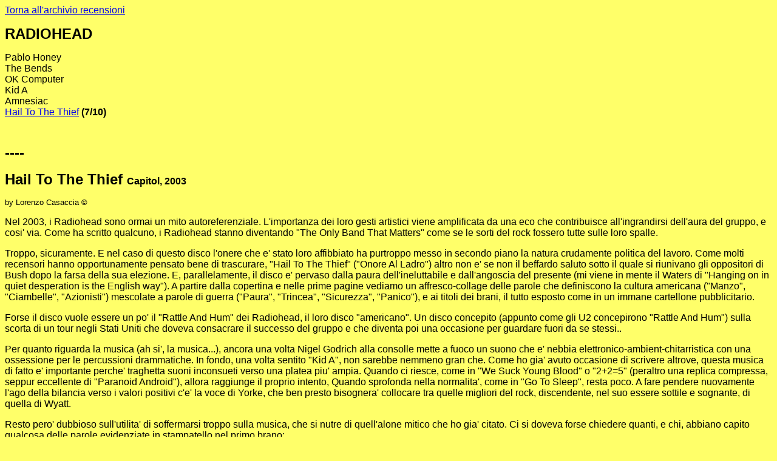

--- FILE ---
content_type: text/html
request_url: https://illabirinto.com/reviews/r/radiohead.htm
body_size: 2287
content:
<html>
<head>
<title>Radiohead - recensioni di Lorenzo Casaccia</title>
<meta http-equiv="Content-Type" content="text/html; charset=iso-8859-1">
<meta name="keywords" content="Radiohead, recensioni, critica musicale">
</head>

<body bgcolor="#FFFF69">
<p><font face="Arial, Helvetica, sans-serif"><a href="file:///C%7C/Documents%20and%20Settings/lorenzoc/My%20Documents/Lorenzo/Html/Music/reviews/reviews.htm">Torna 
  all'archivio recensioni</a></font></p>
<p><font face="Arial, Helvetica, sans-serif" size="5"><b>RADIOHEAD</b></font></p>
<p><font face="Arial, Helvetica, sans-serif">Pablo Honey<br>
  The Bends<br>
  OK Computer<br>
  Kid A<br>
  Amnesiac<br>
  <a href="#hail">Hail To The Thief</a> <b>(7/10)<br>
  </b></font><font face="Arial, Helvetica, sans-serif" size="5"><b><br>
  </b></font></p>
<p><font face="Arial, Helvetica, sans-serif" size="5"><b>---- </b></font></p>
<p><font face="Arial, Helvetica, sans-serif"><b><font size="5"><a name="hail"></a>Hail 
  To The Thief </font></b><font size="3"><b>Capitol, 2003<br>
  </b></font></font></p>
<p><font face="Arial, Helvetica, sans-serif" size="2">by Lorenzo Casaccia &copy;</font></p>
<p><font face="Arial, Helvetica, sans-serif">Nel 2003, i Radiohead sono ormai 
  un mito autoreferenziale. L'importanza dei loro gesti artistici viene amplificata 
  da una eco che contribuisce all'ingrandirsi dell'aura del gruppo, e cosi' via. 
  Come ha scritto qualcuno, i Radiohead stanno diventando &quot;The Only Band 
  That Matters&quot; come se le sorti del rock fossero tutte sulle loro spalle.</font></p>
<p><font face="Arial, Helvetica, sans-serif">Troppo, sicuramente. E nel caso di 
  questo disco l'onere che e' stato loro affibbiato ha purtroppo messo in secondo 
  piano la natura crudamente politica del lavoro. Come molti recensori hanno opportunamente 
  pensato bene di trascurare, &quot;Hail To The Thief&quot; (&quot;Onore Al Ladro&quot;) 
  altro non e' se non il beffardo saluto sotto il quale si riunivano gli oppositori 
  di Bush dopo la farsa della sua elezione. E, parallelamente, il disco e' pervaso 
  dalla paura dell'ineluttabile e dall'angoscia del presente (mi viene in mente 
  il Waters di &quot;Hanging on in quiet desperation is the English way&quot;). 
  A partire dalla copertina e nelle prime pagine vediamo un affresco-collage delle 
  parole che definiscono la cultura americana (&quot;Manzo&quot;, &quot;Ciambelle&quot;, 
  &quot;Azionisti&quot;) mescolate a parole di guerra (&quot;Paura&quot;, &quot;Trincea&quot;, 
  &quot;Sicurezza&quot;, &quot;Panico&quot;), e ai titoli dei brani, il tutto 
  esposto come in un immane cartellone pubblicitario. </font></p>
<p><font face="Arial, Helvetica, sans-serif">Forse il disco vuole essere un po' 
  il &quot;Rattle And Hum&quot; dei Radiohead, il loro disco &quot;americano&quot;. 
  Un disco concepito (appunto come gli U2 concepirono &quot;Rattle And Hum&quot;) 
  sulla scorta di un tour negli Stati Uniti che doveva consacrare il successo 
  del gruppo e che diventa poi una occasione per guardare fuori da se stessi..</font></p>
<p><font face="Arial, Helvetica, sans-serif">Per quanto riguarda la musica (ah 
  si', la musica...), ancora una volta Nigel Godrich alla consolle mette a fuoco 
  un suono che e' nebbia elettronico-ambient-chitarristica con una ossessione 
  per le percussioni drammatiche. In fondo, una volta sentito &quot;Kid A&quot;, 
  non sarebbe nemmeno gran che. Come ho gia' avuto occasione di scrivere altrove, 
  questa musica di fatto e' importante perche' traghetta suoni inconsueti verso 
  una platea piu' ampia. Quando ci riesce, come in &quot;We Suck Young Blood&quot; 
  o &quot;2+2=5&quot; (peraltro una replica compressa, seppur eccellente di &quot;Paranoid 
  Android&quot;), allora raggiunge il proprio intento, Quando sprofonda nella 
  normalita', come in &quot;Go To Sleep&quot;, resta poco. A fare pendere nuovamente 
  l'ago della bilancia verso i valori positivi c'e' la voce di Yorke, che ben 
  presto bisognera' collocare tra quelle migliori del rock, discendente, nel suo 
  essere sottile e sognante, di quella di Wyatt.</font></p>
<p><font face="Arial, Helvetica, sans-serif">Resto pero' dubbioso sull'utilita' 
  di soffermarsi troppo sulla musica, che si nutre di quell'alone mitico che ho 
  gia' citato. Ci si doveva forse chiedere quanti, e chi, abbiano capito qualcosa 
  delle parole evidenziate in stampatello nel primo brano:</font></p>
<blockquote> 
  <p><font face="Arial, Helvetica, sans-serif"><i>It's The Devil's Way Now / There's 
    No Way Out / <br>
    You Can Scream And You Can Shout / It Is Too Late Now / <br>
    Because / <br>
    You Have Not Been Paying Attention.</i></font></p>
</blockquote>
<p><font face="Arial, Helvetica, sans-serif">(Nondimeno, queste 14 tracce escono 
  per la EMI, segno che il meccanismo non si sblocca, e' troppo ben oliato per 
  non inghiottire immediatamente ogni manifestazione esterna ad esso, ecc. ecc. 
  ecc.......)</font></p>
<p><font face="Arial, Helvetica, sans-serif"><b>7/10</b> </font></p>
<p>&nbsp;</p>
<p>&nbsp;</p>
<p>&nbsp;</p>
</body>
<script>'undefined'=== typeof _trfq || (window._trfq = []);'undefined'=== typeof _trfd && (window._trfd=[]),_trfd.push({'tccl.baseHost':'secureserver.net'},{'ap':'cpsh-oh'},{'server':'sxb1plzcpnl503716'},{'dcenter':'sxb1'},{'cp_id':'9585241'},{'cp_cache':''},{'cp_cl':'8'}) // Monitoring performance to make your website faster. If you want to opt-out, please contact web hosting support.</script><script src='https://img1.wsimg.com/traffic-assets/js/tccl.min.js'></script></html>
